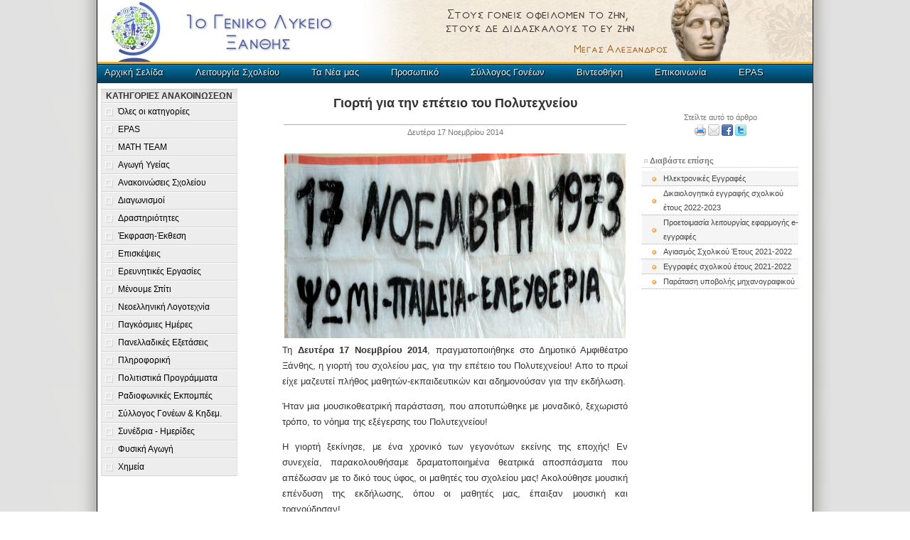

--- FILE ---
content_type: text/html; charset=UTF-8
request_url: http://1lyk.mysch.gr/new.php?id=176
body_size: 25244
content:
<!DOCTYPE html PUBLIC "-//W3C//DTD XHTML 1.0 Strict//EN" "http://www.w3.org/TR/xhtml1/DTD/xhtml1-strict.dtd">
<html xmlns="http://www.w3.org/1999/xhtml" xml:lang="en" lang="en">

<head>
<meta http-equiv="Content-Type" content="text/html; charset=UTF-8" />
<title>1ο Γενικό Λύκειο Ξάνθης</title>


<link href="css/main.css" rel=stylesheet type=text/css>
<link rel="stylesheet" href="css/menu.css" type="text/css" media="screen" />

<script type="text/javascript">

  var _gaq = _gaq || [];
  _gaq.push(['_setAccount', 'UA-34698621-1']);
  _gaq.push(['_trackPageview']);

  (function() {
    var ga = document.createElement('script'); ga.type = 'text/javascript'; ga.async = true;
    ga.src = ('https:' == document.location.protocol ? 'https://ssl' : 'http://www') + '.google-analytics.com/ga.js';
    var s = document.getElementsByTagName('script')[0]; s.parentNode.insertBefore(ga, s);
  })();

</script>
</head>
<body>
<div id="wrapper">
   <div id="header" align="right">
      		 <img src="images/logo05.jpg"/>
   </div>
   <div id="navigation">
<ul id="menu">

    <li><a href="index.php" class="drop">Αρχική Σελίδα</a><!-- Begin Home Item -->

        <div class="dropdown_2columns"><!-- Begin 2 columns container -->

            <div class="col_2">
                <h2>Καλωσορίσατε!</h2>
            </div>

            <div class="col_2">
                <p>Ο χώρος αυτός δημιουργήθηκε τόσο για να δώσει τη δυνατότητα στους μαθητές μας να παρουσιάσουν τις εργασίες και τις δραστηριότητές τους στην ευρύτερη κοινωνία, όσο και για να παρέχει στον κάθε ενδιαφερόμενο τη δυνατότητα να αντλήσει πληροφόρηση για το Σχολείο μας.</p>
            </div>
             <div class="col_2">
                <h2><img src="images/welcome.png"></h2>
            </div>


        </div><!-- End 2 columns container -->

    </li><!-- End Home Item -->

    <li><a href="#" class="drop">Λειτουργία Σχολείου</a>		<div class="dropdown_1column">

                <div class="col_1">

                    <ul class="simple">
                        <li><a href="prog.php?p=1">Ωράριο Λειτουργίας</a></li>
                        <li><a href="files/prog2019.pdf" target="_blank">Ωρολόγιο Πρόγραμμα</a></li>
                        <li><a href="files/2021/s04.pdf" target="_blank">Κανονισμός Λειτουργίας</a></li>
						<li><a href="files/2022/s03.pdf" target="_blank">Έκθεση Αξιολόγησης</a></li>
                        <li><a href="parents.php?p=3">Σύλλογος Γονέων & Κηδεμόνων</a></li>
                        <li><a href="facilities.php?p=4">Εγκαταστάσεις</a></li>
                  		<li><a href="new.php?id=28">Σκοπός Ιστοτόπου</a></li>

                    </ul>

                </div>

		</div>
</li>
    <li><a href="news.php" class="drop">Τα Νέα μας</a><div class="dropdown_3columns"><!-- Begin 5 columns container -->
       
            <div class="col_3">
                <a href="news.php"><h3>Διαβάστε όλες τις ανακοινώσεις με χρονολογική σειρά</h3></a>
            </div>
            <div class="col_3">
                <h3>Πρόσφατες καταχωρήσεις</h3>
            </div>
           
            <div class="col_3">
            
                <img src="images/news/0s.jpg" width="70" height="70" class="img_left imgshadow" alt="" />
                <p>Έως και τις 7 Ιουλίου 2022 και ώρα 23:59, όσοι/-ες επιθυμούν να εγγραφούν, να ανανεώσουν την εγγραφή τους ή να μετεγγραφούν σε οποιαδήποτε τάξη, θα μπορούν να υποβάλουν «Ηλεκτρονική Αίτηση» για το σχολικό έτος 2022-2023.<a href="new.php?id=331">Περισσότερα...</a></p>
        
            
                <img src="images/news/0s.jpg" width="70" height="70" class="img_left imgshadow" alt="" />
                <p>Δείτε εδώ τα απαραίτητα δικαιολογητικά που πρέπει να καταθέσετε κατά την εγγραφή μαθητών όλων των τάξεων, για το σχολικό έτος 2022-23<a href="new.php?id=299">Περισσότερα...</a></p>
        
            
            </div>
            

        
        </div><!-- End 5 columns container -->
</li>
    <li><a href="#" class="drop">Προσωπικό</a>		<div class="dropdown_1column">
        
                <div class="col_1">
                
                    <ul class="simple">
                        <li><a href="executives.php?p=1">Διοίκηση Σχολείου</a></li>
                        <li><a href="teachers.php?p=2&y=2013-2014">Σύλλογος Διδασκόντων</a></li>
                        <li><a href="yt.php?p=3">Υπεύθυνοι Τμημάτων</a></li>
                        <li><a href="files/2018/parents.pdf" target="_blank">Ενημέρωση Γονέων</a></li>

                    </ul>   
                     
                </div>
                
		</div>
</li>
	<li><a href="#" class="drop">Σύλλογος Γονέων</a>		<div class="dropdown_1column">

                <div class="col_1">

                    <ul class="simple">
                        <li><a href="parents.php?p=1">Διοικητικό Συμβούλιο</a></li>
                        <li><a href="sg_nomoi.php?p=2">Νομοθεσία</a></li>
                        <li><a href="sg_links.php?p=3">Χρήσιμα Links</a></li>
                        <li><a href="news.php?p=16&c=8">Νέα του Συλλόγου</a></li>
						<li><a href="https://www.facebook.com/1gelxanthi/" target="_blank">Σελίδα στο Facebook</a></li>

                    </ul>

                </div>

		</div>
</li>
    <li><a href="videos.php">Βιντεοθήκη</a></li>
    <li><a href="contacts.php">Επικοινωνία</a></li>
	<li><a href="news.php?p=2&c=21">EPAS</a></li>

<!--<a href="rss_news.xml"><img class="rss" height="25" src="images/rss.png" border=0></a>-->
</ul>
   </div>
<link rel="stylesheet" type="text/css" href="css/menuVideo.css"/>
<link rel="stylesheet" href="css/colorbox.css" />
<script src="js/jquery.min.js"></script>
		<script src="js/jquery.colorbox.js"></script>
		<script>
			$(document).ready(function(){
				//Examples of how to assign the ColorBox event to elements
				$(".group1").colorbox({rel:'group1'});
				$(".group2").colorbox({rel:'group2', transition:"fade"});
				$(".group3").colorbox({rel:'group3', transition:"none", width:"75%", height:"75%"});
				$(".group4").colorbox({rel:'group4', slideshow:true});
				$(".ajax").colorbox();
				$(".youtube").colorbox({iframe:true, innerWidth:425, innerHeight:344});
				$(".iframe").colorbox({iframe:true, width:"80%", height:"80%"});
				$(".inline").colorbox({inline:true, innerWidth:650, innerHeight:400});
                                $(".inline2").colorbox({inline:true, innerWidth:440, innerHeight:520});
				$(".callbacks").colorbox({
					onOpen:function(){ alert('onOpen: colorbox is about to open'); },
					onLoad:function(){ alert('onLoad: colorbox has started to load the targeted content'); },
					onComplete:function(){ alert('onComplete: colorbox has displayed the loaded content'); },
					onCleanup:function(){ alert('onCleanup: colorbox has begun the close process'); },
					onClosed:function(){ alert('onClosed: colorbox has completely closed'); }
				});

				//Example of preserving a JavaScript event for inline calls.
				$("#click").click(function(){
					$('#click').css({"background-color":"#f00", "color":"#fff", "cursor":"inherit"}).text("Open this window again and this message will still be here.");
					return false;
				});
			});
		</script>
<style type="text/css">

		ul.polaroids { margin-left:20px }
		ul.polaroids li { display: inline; }
		ul.polaroids a { background: #fff; display: inline; float: left; margin: 0 0 27px 30px; width: auto; padding: 10px 10px 0px; text-align: center; font-family: sans-serif; text-decoration: none; color: #333; font-size: 12px; -webkit-box-shadow: 0 3px 6px rgba(0,0,0,.25); -moz-box-shadow: 0 3px 6px rgba(0,0,0,.25); -webkit-transform: rotate(-2deg); -webkit-transition: -webkit-transform .15s linear; -moz-transform: rotate(-2deg); }
		ul.polaroids img { ;display: block; width: 100px; margin-bottom: 12px; }
		ul.polaroids a:after { content: attr(title); }

		ul.polaroids li:nth-child(even) a { -webkit-transform: rotate(2deg);  -moz-transform: rotate(2deg); }
		ul.polaroids li:nth-child(3n) a { -webkit-transform: none; position: relative; top: -5px;  -moz-transform: none; }
		ul.polaroids li:nth-child(5n) a { -webkit-transform: rotate(5deg); position: relative; right: 5px;  -moz-transform: rotate(5deg); }
		ul.polaroids li:nth-child(8n) a { position: relative; right: 5px; top: 8px; }
		ul.polaroids li:nth-child(11n) a { position: relative; left: -5px; top: 3px; }

		ul.polaroids li.messy a { margin-top: -375px; margin-left: 160px; -webkit-transform: rotate(-5deg); -moz-transform: rotate(-5deg); }

		ul.polaroids li a:hover { -webkit-transform: scale(1.25); -moz-transform: scale(1.25); -webkit-box-shadow: 0 3px 6px rgba(0,0,0,.5); -moz-box-shadow: 0 3px 6px rgba(0,0,0,.5); position: relative; z-index: 5; }

		code { background: rgba(0,0,0,.5); padding: 2px 3px; color: #fff; text-shadow: 0 1px 1px rgba(0,0,0,.75); -webkit-border-radius: 3px; -moz-border-radius: 3px; }

		ol.code { background: rgba(0,0,0,.75); margin-bottom: 18px; border: solid rgba(0,0,0,.75); border-width: 1px 1px 0; -webkit-border-radius: 3px; -moz-border-radius: 3px; -webkit-box-shadow: 0 1px 1px rgba(255,255,255,.5); }
		ol.code li, ol.code li code { font-size: 14px !important; }
		ol.code code { background: none; }

a.tip2 {
  position: relative;
  text-decoration: none;
}
a.tip2 span {display: none;}
a.tip2:hover span {
  display: block;
  position: absolute;
  padding: .5em;
  content: attr(title);
  min-width: 120px;
  text-align: center;
  width: auto;
  height: auto;
  white-space: nowrap;
  top: 10px;
  left:-20px;
  background: rgba(0,0,0,.8);
  -moz-border-radius:10px;
  -webkit-border-radius:10px;
  border-radius:10px;
  color: #fff;
  font-size: .86em;
}
a.tip2:hover span:after {
  position: absolute;
  display: block;
  content: "";
  border-color: rgba(0,0,0,.8) transparent transparent transparent;
  border-style: solid;
  border-width: 10px;
  height:0;
  width:0;
  position:absolute;
  bottom: -16px;
  left:1em;
}
    </style>



<div id="container-outer">
	<div id="container-inner">

   <div id="leftcolumn">
<div id="top-margin"><center><b>ΚΑΤΗΓΟΡΙΕΣ ΑΝΑΚΟΙΝΩΣΕΩΝ</b></center></div>

<div class="nav">
  <ul>
    <li id="home"><a href="news.php?p=1">Όλες οι κατηγορίες</a></li>
           <li id="home"><a href="news.php?p=2&c=21">EPAS</a></li>
           <li id="home"><a href="news.php?p=3&c=19">MATH TEAM</a></li>
           <li id="home"><a href="news.php?p=4&c=11">Αγωγή Υγείας</a></li>
           <li id="home"><a href="news.php?p=5&c=7">Ανακοινώσεις Σχολείου</a></li>
           <li id="home"><a href="news.php?p=6&c=5">Διαγωνισμοί</a></li>
           <li id="home"><a href="news.php?p=7&c=12">Δραστηριότητες</a></li>
           <li id="home"><a href="news.php?p=8&c=4">Έκφραση-Έκθεση</a></li>
           <li id="home"><a href="news.php?p=9&c=13">Επισκέψεις</a></li>
           <li id="home"><a href="news.php?p=10&c=3">Ερευνητικές Εργασίες</a></li>
           <li id="home"><a href="news.php?p=11&c=20">Μένουμε Σπίτι</a></li>
           <li id="home"><a href="news.php?p=12&c=2">Νεοελληνική Λογοτεχνία</a></li>
           <li id="home"><a href="news.php?p=13&c=17">Παγκόσμιες Ημέρες</a></li>
           <li id="home"><a href="news.php?p=14&c=18">Πανελλαδικές Εξετάσεις</a></li>
           <li id="home"><a href="news.php?p=15&c=9">Πληροφορική</a></li>
           <li id="home"><a href="news.php?p=16&c=1">Πολιτιστικά Προγράμματα</a></li>
           <li id="home"><a href="news.php?p=17&c=14">Ραδιοφωνικές Εκπομπές</a></li>
           <li id="home"><a href="news.php?p=18&c=8">Σύλλογος Γονέων & Κηδεμ.</a></li>
           <li id="home"><a href="news.php?p=19&c=6">Συνέδρια - Ημερίδες</a></li>
           <li id="home"><a href="news.php?p=20&c=15">Φυσική Αγωγή</a></li>
           <li id="home"><a href="news.php?p=21&c=10">Χημεία</a></li>
  </ul>
</div>


   </div>


   <div id="content"><br>
      <center><h2><b>Γιορτή για την επέτειο του Πολυτεχνείου</b></h2><br><hr width="480" size=1 color="#aeaeae"></center>
      <div class="smallLetters" align="center">Δευτέρα 17 Νοεμβρίου 2014</div>
      <br>
      <center><img src="images/news/2015/176.jpg"></center>
<p>
Τη <b>Δευτέρα 17 Νοεμβρίου 2014</b>, πραγματοποιήθηκε στο Δημοτικό Αμφιθέατρο Ξάνθης, η γιορτή του σχολείου μας, για την επέτειο του Πολυτεχνείου!
Απο το πρωί είχε μαζευτεί πλήθος μαθητών-εκπαιδευτικών και αδημονούσαν για την εκδήλωση.</p>
<p>Ήταν μια μουσικοθεατρική παράσταση, που αποτυπώθηκε με μοναδικό, ξεχωριστό τρόπο, το νόημα της εξέγερσης του Πολυτεχνείου!</p>
<p>Η γιορτή ξεκίνησε, με ένα χρονικό των γεγονότων εκείνης της εποχής! Εν συνεχεία, παρακολουθήσαμε δραματοποιημένα θεατρικά αποσπάσματα που απέδωσαν με το δικό τους ύφος, οι μαθητές του σχολείου μας!
Ακολούθησε μουσική επένδυση της εκδήλωσης, όπου οι μαθητές μας, έπαιξαν μουσική και τραγούδησαν!</p>

<p><b>Ευχαριστίες</b></p>
<p>Ευχαριστούμε θερμά, το <b>Δήμο Ξάνθης</b>,  για την παραχώρηση του Δημοτικού Αμφιθέατρου Ξάνθης, το <b>μουσικοσυνθέτη κ.Άγγελο Μουρβάτη</b> για τη μουσική επένδυση της γιορτής και την τεχνογνωσία που προσέφερε, τους υπέροχους μαθητές/τριες που συμμετείχαν και μας πρόσφεραν, αυτές τις στιγμές, γεμάτες συγκίνηση, την <b>υποδιευθύντρια του σχολείου μας κ.Εύη Μαυροπούλου</b> & τη <b>μαθηματικό κ.Κωνσταντίνα Παπούλια</b> που είχαν την οργάνωση και επιμέλεια της εκδήλωσης!</p>
<p><b>Η σημερινή νεολαία</b>, πρέπει να αντιληφθεί και να συνειδητοποιήσει το πνεύμα της εποχής, στην κρίση που περνάει η κοινωνιά μας! Κρίση θεσμών, κρίση αξιών, κρίση ψυχών. Χρειαζόμαστε το πάθος της νεολαίας μας, τις ιδέες τους, την αισιοδοξία τους, το μαχητικό τους πνεύμα!</p>
<p><b>Να προασπίσουμε</b> το δικαίωμα στην ελεύθερη έκφραση, το δικαίωμα στην ελεύθερη διακίνηση ιδεών, το δικαίωμα στη δημοκρατία, το δικαίωμα στην αμφισβήτηση!</p>

<p><i>Ηλίας Κούλαλης<br>
Καθηγητής Πληροφορικής, 1ο ΓΕΛ Ξάνθης
</i></p>


<p><i>Συμμετείχαν οι μαθήτριες/ές: ΤΣΙΠΙΖΙΔΟΥ ΘΑΛΕΙΑ, ΧΑΤΖΟΠΟΥΛΟΥ ΡΑΦΑΗΛΙΑ, ΑΡΑΜΠΑΤΖΗ ΚΙΚΗ, ΙΓΝΑΤΙΑΔΟΥ ΕΛΕΝΑ, ΧΑΛΒΑΤΖΗ ΕΥΑΓΓΕΛΙΑ, ΤΣΕΛΕΚΙΔΟΥ ΠΑΝΑΓΙΩΤΑ, ΒΙΔΟΥΡΑΣ ΓΙΑΝΝΗΣ, ΤΣΕΠΕΛΗΣ ΓΙΩΡΓΟΣ, ΔΑΣΚΑΛΟΠΟΥΛΟΣ ΓΙΩΡΓΟΣ, ΜΠΙΚΟΣ ΘΑΝΑΣΗΣ, ΠΑΝΤΑΖΙΔΗΣ ΑΛΕΞΑΝΔΡΟΣ, ΠΑΠΑΔΑΚΗΣ ΧΑΡΗΣ, ΚΟΤΣΑΦΤΗ ΖΩΗ, ΧΡΙΣΤΟΦΟΡΙΔΗΣ ΓΙΑΝΝΗΣ, ΜΟΥΜΤΖΑΚΗ ΣΟΦΙΑ, ΜΠΟΥΖΑΡΑ ΜΑΡΙΑ, ΘΕΟΧΑΡΟΥΣ ΜΑΡΙΑΛΕΝΑ, ΠΑΡΑΣΚΕΥΟΠΟΥΛΟΥ ΕΛΙΣΑΒΕΤ, ΚΑΡΑΓΚΙΟΖΙΔΗΣ ΝΙΚΟΣ, ΚΑΡΑΜΟΛΕΓΚΟΣ ΠΡΟΔΡΟΜΟΣ, ΔΗΜΗΤΡΙΑΔΟΥ-ΠΑΝΙΔΟΥ ΕΜΜΑΝΟΥΕΛΑ</i></p>

<p><i>Δραματοποιήθηκαν τα έργα:<br>

«Το όνειρο του ραγιά», σκηνή από το Μεγάλο μας Τσίρκο.<br>

«Ο Γεώργιος Παπαδόπουλος ανακρίνεται», θεατρικό μονόπρακτο.<br>

Απαγγέλθηκε το «Αν θέλεις να λέγεσαι άνθρωπος» του Τάσου Λειβαδίτη.</i></p>

<p><i>Ακούστηκαν τα τραγούδια: Χαιρετίσματα (Στίχοι:Αφροδίτη Μάνου, Μουσική:Βασίλης Παπακωνσταντίνου) <br>
Τσε Γκεβάρα (Στίχοι-Μουσική:Μάνος Λοίζος)<br>
Στη συγκέντρωση της ΕΦΕΕ(Μουσική/Στίχοι: Σαββόπουλος Διονύσης)<br>
Φεντερίκο Γκαρθία Λόρκα (μουσική του Γιάννη Γλέζου και απόδοση στα ελληνικά του Λευτέρη Παπαδόπουλου) <br>
Τo Ακορντεόν (Στίχοι:Γιάννης Νεγρεπόντης, Mουσική:Μάνος Λοΐζος)
</p></i>

<p>
<div id="cp_widget_8953f909-2c31-42a9-b6b4-cbf7c8fb2516">...</div><script type="text/javascript">
var cpo = []; cpo["_object"] ="cp_widget_8953f909-2c31-42a9-b6b4-cbf7c8fb2516"; cpo["_fid"] = "AkEAGGsMnyiV";
var _cpmp = _cpmp || []; _cpmp.push(cpo);
(function() { var cp = document.createElement("script"); cp.type = "text/javascript";
cp.async = true; cp.src = "//www.cincopa.com/media-platform/runtime/libasync.js";
var c = document.getElementsByTagName("script")[0];
c.parentNode.insertBefore(cp, c); })(); </script><noscript>Powered by Cincopa <a href='http://www.cincopa.com/video-hosting'>Video Hosting for Business</a> solution.<span>Γιορτή Πολυτεχνείου, 1ο ΓΕΛ Ξάνθης</span><span>Γιορτή Πολυτεχνείου, 1ο ΓΕΛ Ξάνθης</span><span>originaldate</span><span> 1/1/0001 6:00:00 AM</span><span>width</span><span> 3325</span><span>height</span><span> 1158</span><span>originaldate</span><span> 1/1/0001 6:00:00 AM</span><span>width</span><span> 3622</span><span>height</span><span> 1511</span><span>originaldate</span><span> 1/1/0001 6:00:00 AM</span><span>width</span><span> 3921</span><span>height</span><span> 1463</span><span>originaldate</span><span> 1/1/0001 6:00:00 AM</span><span>width</span><span> 3860</span><span>height</span><span> 1345</span><span>originaldate</span><span> 1/1/0001 6:00:00 AM</span><span>width</span><span> 3900</span><span>height</span><span> 1515</span><span>originaldate</span><span> 1/1/0001 6:00:00 AM</span><span>width</span><span> 3976</span><span>height</span><span> 1367</span><span>originaldate</span><span> 1/1/0001 6:00:00 AM</span><span>width</span><span> 3091</span><span>height</span><span> 1691</span><span>originaldate</span><span> 1/1/0001 6:00:00 AM</span><span>width</span><span> 3186</span><span>height</span><span> 1950</span><span>originaldate</span><span> 1/1/0001 6:00:00 AM</span><span>width</span><span> 1950</span><span>height</span><span> 2188</span><span>originaldate</span><span> 1/1/0001 6:00:00 AM</span><span>width</span><span> 2648</span><span>height</span><span> 1839</span><span>cameramake</span><span> SAMSUNG</span><span>height</span><span> 2448</span><span>orientation</span><span> 1</span><span>camerasoftware</span><span> N9005XXUGNH1</span><span>originaldate</span><span> 11/17/2014 3:02:18 PM</span><span>width</span><span> 3264</span><span>cameramodel</span><span> SM-N9005</span><span>cameramake</span><span> SAMSUNG</span><span>height</span><span> 2448</span><span>orientation</span><span> 1</span><span>camerasoftware</span><span> N9005XXUGNH1</span><span>originaldate</span><span> 11/17/2014 3:02:26 PM</span><span>width</span><span> 3264</span><span>cameramodel</span><span> SM-N9005</span><span>cameramake</span><span> SAMSUNG</span><span>height</span><span> 2448</span><span>orientation</span><span> 1</span><span>camerasoftware</span><span> N9005XXUGNH1</span><span>originaldate</span><span> 11/17/2014 4:10:37 PM</span><span>width</span><span> 3264</span><span>cameramodel</span><span> SM-N9005</span></noscript></p><br><br>

    </div>

   <div id="rightcolumn">

   <br><br>
     <center>
     <div class="smallLetters">Στείλτε αυτό το άρθρο</div>
     <a href="print.php?id=176"><img border=0 src="images/printer.png" title="Εκτύπωση άρθρου"></a>
     <a href="#emailArticle.php?id=176" onClick="return popup(this, '')"><img border=0 src="images/email.png"></a>
     <a href="http://www.facebook.com/sharer.php?u=http://1lyk.mysch.gr/new.php?id=176" onClick="return popup(this, '')">
       <img border=0 src="images/facebook.png" title='Μοιραστείτε αυτό το άρθρο στο Facebook'></a>
     <a href='http://twitter.com/home?status=http://1lyk.mysch.gr/new.php?id=176' onClick="return popup(this, '')" title='Μοιραστείτε αυτό το άρθρο στο Twitter'>
         <img border=0 src="images/twitter.png">
     </a>

     <br><br>


<table width = "220" border="0" cellspacing="0" cellpadding="0">
<tr>
  <td align="left" class="tableSmallTitle" valign="middle"><font color="#777"><img src="images/bullet.png">Διαβάστε επίσης</font></td>
</tr>
<tr>
  <td width="220" height="6" background="images/header.gif"> </td>
</tr>
<tr>
  <td height="100" valign="top">
  <table border="0" width="220" cellspacing="0" cellpadding="0">



     <tr bgcolor="#f5f5f5">
        <td width="30" align="center"><img src="images/bullet1.gif" /></td>
        <td align="left"><a href="new.php?p=&id=331" class="smallLink">Ηλεκτρονικές Εγγραφές</td>
     </tr>
     <tr class="rowSpacer">
        <td colspan=2 height=1></td>
     </tr>


     <tr >
        <td width="30" align="center"><img src="images/bullet1.gif" /></td>
        <td align="left"><a href="new.php?p=&id=299" class="smallLink">Δικαιολογητικά εγγραφής σχολικού έτους 2022-2023</td>
     </tr>
     <tr class="rowSpacer">
        <td colspan=2 height=1></td>
     </tr>


     <tr bgcolor="#f5f5f5">
        <td width="30" align="center"><img src="images/bullet1.gif" /></td>
        <td align="left"><a href="new.php?p=&id=261" class="smallLink">Προετοιμασία λειτουργίας εφαρμογής e-εγγραφές</td>
     </tr>
     <tr class="rowSpacer">
        <td colspan=2 height=1></td>
     </tr>


     <tr >
        <td width="30" align="center"><img src="images/bullet1.gif" /></td>
        <td align="left"><a href="new.php?p=&id=29" class="smallLink">Αγιασμός Σχολικού Έτους 2021-2022</td>
     </tr>
     <tr class="rowSpacer">
        <td colspan=2 height=1></td>
     </tr>


     <tr bgcolor="#f5f5f5">
        <td width="30" align="center"><img src="images/bullet1.gif" /></td>
        <td align="left"><a href="new.php?p=&id=322" class="smallLink">Εγγραφές σχολικού έτους 2021-2022</td>
     </tr>
     <tr class="rowSpacer">
        <td colspan=2 height=1></td>
     </tr>


     <tr >
        <td width="30" align="center"><img src="images/bullet1.gif" /></td>
        <td align="left"><a href="new.php?p=&id=323" class="smallLink">Παράταση υποβολής μηχανογραφικού</td>
     </tr>
     <tr class="rowSpacer">
        <td colspan=2 height=1></td>
     </tr>



  </table>
  </td>

</tr>

</table>


  </td>

</tr>

</table>
</center>

    </div>

<div id="footer">
<div id="footer_content">
<center>Copyright © 2012-2016 1o Γενικό Λύκειο Ξάνθης - 
Με την επιφύλαξη παντός δικαιώματος<br>
Ανάπτυξη, Υποστήριξη Ιστοσελίδας: Αθανάσιος Μπαλαφούτης (ΠΕ19)</center>
</div>
</div>
</div>
</body>
</html>


--- FILE ---
content_type: text/css
request_url: http://1lyk.mysch.gr/css/main.css
body_size: 5083
content:
/*
      Created by Keith Donegan of Code-Sucks.com

	  E-Mail: Keithdonegan@gmail.com

	  You can do whatever you want with these layouts,
	  but it would be greatly appreciated if you gave a link
	  back to http://www.code-sucks.com

*/

* { padding: 0; margin: 0; }

body {
 font-family: Arial, Helvetica, sans-serif;
 font-size: 12px;
 background:url(img/bg.png) center top repeat-y;
}
#wrapper {
 margin: 0 auto;
 width: 1006px;
}
#header {
 color: #333;
 width: 1006px;
 float: left;
 padding: 0px;
 //border: 1px solid #ccc;
 height: 90px;
 margin: 0px 0px 0px 0px;
 background:url(img/logo.jpg) repeat-x scroll 0 0 transparent;

}
#headerRobot {
 color: #333;
 width: 1006px;
 float: left;
 padding: 0px;
 //border: 1px solid #ccc;
 height: 90px;
 margin: 0px 0px 0px 0px;
 background:url(img/logoRobot.jpg) repeat-x scroll 0 0 transparent;
}
#headerAdmin {
 color: #333;
 width: 1006px;
 float: left;
 padding: 0px;
 //border: 1px solid #ccc;
 height: 90px;
 margin: 0px 0px 0px 0px;
 background:url(img/logo2.jpg) repeat-x scroll 0 0 transparent;
}

#navigation {
 float: left;
 width: 1006px;
 height: 25px;

}
#leftcolumn {
 color: #333;
 background: #ffffff;
 margin: 5px 0px 0px 0px;
 padding: 5px;
 width: 250px;
 float: left;
}
#content {
 float: left;
 color: #333;
 background: #ffffff;
 margin: 0px 0px 0px 0px;
 padding: 0px;
 width: 486px;
 display: inline;
}
#contentAdmin {
 float: left;
 background: #ffffff;
 margin: 0px 0px 0px 0px;
 padding: 10px;
 height: 450px;
 width: 765px;
 display: inline;
}
#rightcolumn {
 color: #333;
 background: #ffffff;
 margin: 0px 0px 0px 0px;
 padding: 0px;
 padding-left:5px;
 width: 250px;
 float: left;
}
#footer {
 background:url(img/footer.jpg) center top repeat;
 height:100%;
 clear: both;
 color:#ffffff;
 margin: 0px 0px 0px 0px;
 padding: 20px;
 left: 50%;
 margin-left: -0px;
}

.clear{clear:both;display:block;overflow:hidden;visibility:hidden;width:0;height:0}

p {
	font-family: Arial, Helvetica, sans-serif;
	font-size: 13px;
	line-height: 22px;
	margin-bottom : 13px;
        text-align:justify;
}

div.smallP{
	font-family: Verdana, Arial, Helvetica, sans-serif;
	font-size: 11px;
	font-style: normal;
	text-align: justify;
	color: #000000;
	line-height: 18px;
}

div.dashBottom {
    font-family: Verdana, Arial, Helvetica, sans-serif;
    border-bottom: 1px dashed #BEBEBE;
}

.imageShadow {
        margin: 0px 20px 7px 0; border: 0px;
	-moz-box-shadow: 3px 3px 4px #000;
	-webkit-box-shadow: 3px 3px 4px #000;
	box-shadow: 3px 3px 4px #000;
	/* For IE 8 */
	-ms-filter: "progid:DXImageTransform.Microsoft.Shadow(Strength=4, Direction=135, Color='#000000')";
	/* For IE 5.5 - 7 */
	filter: progid:DXImageTransform.Microsoft.Shadow(Strength=4, Direction=135, Color='#000000');
}
.link			{font-size: 13px; padding-bottom: 1px; text-decoration: none; color: #2A71E4; background: none; border-bottom: 1px solid #BDC4CB;}
.link:visited 	{padding-bottom: 1px; color: #4D7FD1; text-decoration: none; background: none; border-bottom: 1px solid #BDC4CB; }
.link:hover,  .link:active,  .link:focus {color: #ED5908; border-bottom: 1px solid #F87E3B; padding-bottom: 1px; text-decoration: none; background: none;}

.smallLetters {
	font-family: Arial, Verdana, Helvetica, sans-serif;
	FONT-SIZE: 11px;
    color: #777777;
}
.tableSmallTitle{
	font-family: Arial, Tahoma, Verdana, Helvetica, sans-serif;
	font-size: 11px;
	color: #000000;
	text-decoration: none;
	font-weight: bold;
	line-height: 18px;
}
tr.grey {background:url(../images/greybar.gif)}
tr.rowSpacer {background:url(../images/rowSpacer.png)}
.smallLink, .smallLink:visited, .smallLink:link{
	font-family: Verdana, Arial, Helvetica, sans-serif;
	font-size: 11px;
	text-align: justify;
	color: #444444;
	text-decoration: none;
	font-weight: normal;
	line-height: 18px;
}
.smallLink:active {
	font-family: Verdana, Arial, Helvetica, sans-serif;
	font-size: 11px;
	text-align: justify;
	color: #444444;
	text-decoration: none;
	font-weight: normal;
	line-height: 18px;
}
.smallLink:hover {
	font-family: Verdana, Arial, Helvetica, sans-serif;
	font-size: 11px;
	text-align: justify;
	color: #fea501;
	font-weight: normal;
	line-height: 18px;
}

.callout {
    position: relative;
    margin: 18px 0;
    padding: 18px 20px;
    background-color: #eef4f9;
    /* easy rounded corners for modern browsers */
    -moz-border-radius: 6px;
    -webkit-border-radius: 6px;
    border-radius: 6px;
}
.callout .notch {
    position: absolute;
    top: -10px;
    left: 20px;
    margin: 0;
    padding: 0;
    width: 0;
    height: 0;
    /* ie6 height fix */
    font-size: 0;
    line-height: 0;
     /* ie6 transparent fix */
    _border-right-color: pink;
    _border-left-color: pink;
    _filter: chroma(color=pink);
}
.border-callout { border: 1px solid #c5d9e8; padding: 17px 19px; }
.border-callout .border-notch { border-bottom-color: #c5d9e8; top: -11px; }
ul.list{
       padding-left: 3em;
}
li.list{
	font-size: 13px;
}
div.title{
     font-size: 18px;
     font-weight: bold;
}
.rss
{
position:relative;
right:-35px;
top:0px;
z-index:9999;
}


--- FILE ---
content_type: text/css
request_url: http://1lyk.mysch.gr/css/menuVideo.css
body_size: 6586
content:


/* DIVS */



							
#top-nav	{
		width: 1000px; height: 1.3em;
		background: #E9EAEF;
		text-align: right;
		background: url("../images/menu/topnav-bg.jpg") top center no-repeat;
		}

					
#top-margin	{
		width: 192px; height: 19px;
		background: url("../images/menu/top-bg.gif") no-repeat;
		}

			

		
#show-position a, #show-position a:visited, #show-position a:hover, #show-position a:active, #show-position a:focus, #show-position a:focus .sffocus {font-size: 12px; background: none; line-height: 165%; border: none;}

			
/* Box */		

.obox-ro {background: url("../images/menu/obox-ro.gif") top right no-repeat;}
.obox-lo {background: url("../images/menu/obox-lo.gif") top left no-repeat;}
.obox-ru {background: url("../images/menu/obox-ru.gif") bottom right no-repeat;}
.obox-lu {background: url("../images/menu/obox-lu.gif") bottom left no-repeat;}
.obox-content {	margin:0; padding: 1.1em 1.3em 0em 1.3em;}

.obox2-ro {background: url("../images/menu/obox2-ro.gif") top right no-repeat;}
.obox2-lo {background: url("../images/menu/obox2-lo.gif") top left no-repeat;}
.obox2-ru {background: url("../images/menu/obox2-ru.gif") bottom right no-repeat;}
.obox2-lu {background: url("../images/menu/obox2-lu.gif") bottom left no-repeat;}
.obox2-lu .obox-content { margin:0; padding: 1.1em 1.0em 0em 0.8em; }
						
#navigation-container	{
						margin: 6px 0;
						width: 192px;
						float: left; 
}
			
.nav 	{
	    font-family: Verdana, Arial, Tahoma, Helvetica, Sans-Serif; font-size: 11; color: #000;
		width: 190px;
		border-top: 1px solid #D5D5D5;
		border-right: 1px solid #E2E2E2;
		border-bottom: 0;
		border-left: 1px solid #DCDCDC;
		clear: both;
}

#navigation-container .nav 	{font-size: 83%;}	
		
.nav-end {width: 190px; height: 20px; background: url("../images/menu/nav-bg-end.gif") no-repeat;}
						
			
#bottom-nav	{
		width: 190; height: 19px;
		margin: 0 auto 0 auto;
		clear: both;
		background: url("../images/menu/bot-bg.gif") repeat-y;
		text-align: left;
		}
			




/* Navigation [main] */

.nav ul {	
		margin: 0; padding: 0;	
		display: block; 
		list-style: none;
		}

.nav ul li 	{
			margin: 0; padding: 0; 
			list-style: none;
			line-height: 182%; 
			white-space: nowrap; color: #000;
			border-top: 1px solid #FDFDFD;
			border-bottom: 1px solid #D5D5D5;
			}			
			
/* Hack IE 5.x [Quelle: http://www.lipfert-malik.de/] L�st in diesem Fall das 2 Pixel-Abstand-Problem */
html + body .nav ul li {display: inline; height: 1.8em; width: 190px;}

			
/* Im Folgenden der BOX-MODEL-HACK von Tantek */ 

.nav a 	{
		width: 100%;
		display: block; 
		margin: 0; padding: 0 0 2px 23px;
		color: #4F4F4F; font-weight: normal; font-size: 100%; 
		text-decoration: none; text-align: left; 
		voice-family: "\"}\""; /* HACK PART 01 */
		width: 190px; 
		}
		
		
/* HACK PART 02 [Gecko Browser] */
html>body .nav a {padding: 1px 0 1px 0; text-indent: 23px; width: 190px;}
html>body .nav a:visited {padding: 1px 0 1px 0; text-indent: 23px; width: 190px;}

/* Styling f�r die Buttons (Bg-Bilder) */

#home a, #home a:visited {background: url(../images/menu/li-bg.gif) left center; text-decoration: none; color: #000;}
#home a:hover, #home a:active, #home a:focus, #home a:focus .sffocus {background: url(../images/menu/li-bg_a.gif) left center; color: #000;}
#home-a a, #home-a a:visited {background: url(../images/menu/li-bg_a.gif) left center; text-decoration: none; color: #000;}

#news a, #news a:visited {background: url(../images/menu/li-bg.gif) left center; text-decoration: none; color: #000;}
#news a:hover, #news a:active, #news a:focus, #news a:focus .sffocus {background: url(../images/menu/li-bg_a.gif) left center; color: #000;}
#news-a a, #news-a a:visited {background: url(../images/menu/li-bg_a.gif) left center; text-decoration: none; color: #000;}



/* Men� (LEVEL 1 [sub]) */

.nav ul ul li	{
				font-size: 90%; line-height: 172%;
				border-top: 1px solid #D5D5D5;
				border-bottom: none;
				}
		
#subnav li a {
				width: 100%;
				display: block; 
				padding: 0 0 2px 29px;
				background: url(../images/menu/li-sub-bg.gif) left center;
				voice-family: "\"}\""; /* HACK PART 01 */
				width: 161px; 
				}
	
				
/* HACK [Gecko Browser] */
html>body #subnav li a {padding: 0 0 2px 0; text-indent: 29px; width: 190px;}
	
				
#subnav li a:visited {background: url(../images/menu/li-sub-bg.gif) left center;}
#subnav li a:hover {background: url(../images/menu/li-sub-bg_h.gif) left center;}
#subnav li a:active {background: url(../images/menu/li-sub-bg_h.gif) left center;}
#subnav li a:focus {background: url(../images/menu/li-sub-bg_h.gif) left center;}
#subnav li a:focus .sffocus {background: url(../images/menu/li-sub-bg_h.gif) left center;}

#subnav .sub-a a {background: url(../images/menu/li-sub-bg_a.gif) left center;}
#subnav .sub-a a:visited {background: url(../images/menu/li-sub-bg_a.gif) left center;}


/* Navigation [bottom] */

#bottom-nav ul {display: block; margin: 0 0 0 204px; padding: 0;}

#bottom-nav li {display: inline;}

#bottom-nav	li a {
				display: block;
				overflow: visible;
				float: left; 
				margin: 1px 5px 1px 5px; padding: 0 10px 0 12px;
				font-size: 80%; text-decoration: none; color: #767676; line-height: 130%;
				} 
				
#bottom-nav li a:visited {font-size: 80%; text-decoration: none; color: #767676; line-height: 130%;} 
#bottom-nav li a:hover, a:active, a:focus  {color: #000;}
#bottom-nav li a:focus .sffocus {color: #000;}

#toplink {background: url("../images/menu/icon-top.gif") left center no-repeat;}
#printlink {background: url("../images/menu/icon-print.gif") left center no-repeat;}

/* Suchformular Farben */

#searchform {float: left; margin: 10px 0 15px 3px; padding: 0; line-height: 1em; white-space: nowrap;}
#searchform label {
	display: block; margin: 0; padding: 0 0 2px 1px; 
	font-size: 83%; color: #164DA8;
}

#searchform input {color: #000;} 

.zab-searchfield {
	width: 150px; height: 19px;
	padding: 0 0 0 2px;
	border: 1px solid #D7D7D7;
	border-top: 1px solid #BDBDBD;
	border-left: 1px solid #BDBDBD; 
	background: url("../images/menu/searchfield.gif") left top repeat-x; vertical-align: middle;
}
.zab-searchfield:focus { border: 1px solid #2A71E4; background: #FBFBFB;}
.zab-searchsubmit {
			width: 28px; height: 21px; margin: 0 0 0 -2px; padding: 0;
			border: none;
			background: url("../images/menu/searchbutton.gif") bottom center no-repeat transparent;
			cursor: pointer; vertical-align: middle;
}

html>body .zab-searchsubmit {height: 21px; margin: 0;}
html>body .zab-searchfield {width: 148px; height: 19px; }


/* Schriften */





--- FILE ---
content_type: application/javascript; charset=utf-8
request_url: https://rtcdn.cincopa.com/meta_json.aspx?ver=v2json&id=_cp_0&fid=AkEAGGsMnyiV&setrefhost=1lyk.mysch.gr&setref=http%3A%2F%2F1lyk.mysch.gr%2Fnew.php%3Fid%3D176
body_size: -181
content:
{ "acc":{}, "preload":{}, "args":{}, "media":{}, "runtime":2}